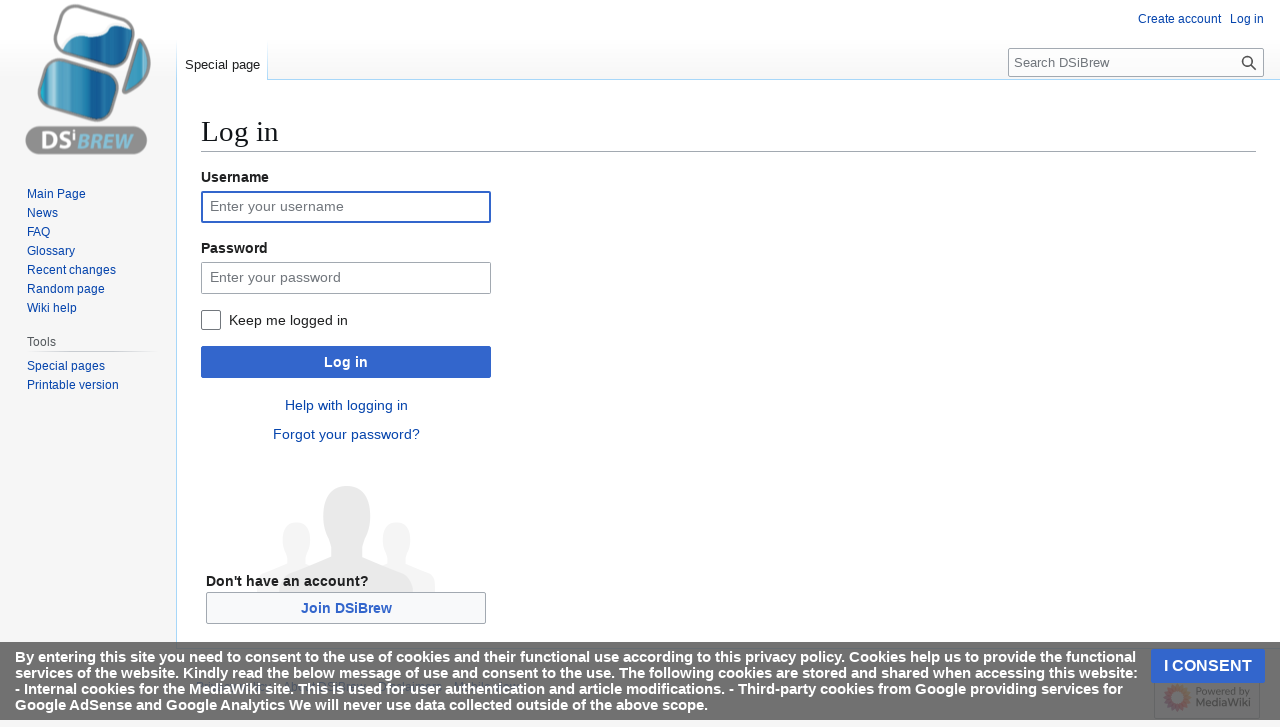

--- FILE ---
content_type: text/html; charset=utf-8
request_url: https://www.google.com/recaptcha/api2/aframe
body_size: 258
content:
<!DOCTYPE HTML><html><head><meta http-equiv="content-type" content="text/html; charset=UTF-8"></head><body><script nonce="L2aVCJw0zThPA7h8uJcL6w">/** Anti-fraud and anti-abuse applications only. See google.com/recaptcha */ try{var clients={'sodar':'https://pagead2.googlesyndication.com/pagead/sodar?'};window.addEventListener("message",function(a){try{if(a.source===window.parent){var b=JSON.parse(a.data);var c=clients[b['id']];if(c){var d=document.createElement('img');d.src=c+b['params']+'&rc='+(localStorage.getItem("rc::a")?sessionStorage.getItem("rc::b"):"");window.document.body.appendChild(d);sessionStorage.setItem("rc::e",parseInt(sessionStorage.getItem("rc::e")||0)+1);localStorage.setItem("rc::h",'1766815600477');}}}catch(b){}});window.parent.postMessage("_grecaptcha_ready", "*");}catch(b){}</script></body></html>

--- FILE ---
content_type: text/javascript; charset=utf-8
request_url: https://www.dsibrew.org/w/load.php?lang=en&modules=startup&only=scripts&raw=1&safemode=1&skin=vector
body_size: 34964
content:
function isCompatible(){return!!('querySelector'in document&&'localStorage'in window&&typeof Promise==='function'&&Promise.prototype['finally']&&(function(){try{new Function('(a = 0) => a');return true;}catch(e){return false;}}())&&/./g.flags==='g');}if(!isCompatible()){document.documentElement.className=document.documentElement.className.replace(/(^|\s)client-js(\s|$)/,'$1client-nojs$2');while(window.NORLQ&&NORLQ[0]){NORLQ.shift()();}NORLQ={push:function(fn){fn();}};RLQ={push:function(){}};}else{if(window.performance&&performance.mark){performance.mark('mwStartup');}(function(){'use strict';var con=window.console;function Map(){this.values=Object.create(null);}Map.prototype={constructor:Map,get:function(selection,fallback){if(arguments.length<2){fallback=null;}if(typeof selection==='string'){return selection in this.values?this.values[selection]:fallback;}var results;if(Array.isArray(selection)){results={};for(var i=0;i<selection.length;i++){if(typeof selection[i]==='string'){results[selection[i]]=selection[i]in this.values?
this.values[selection[i]]:fallback;}}return results;}if(selection===undefined){results={};for(var key in this.values){results[key]=this.values[key];}return results;}return fallback;},set:function(selection,value){if(arguments.length>1){if(typeof selection==='string'){this.values[selection]=value;return true;}}else if(typeof selection==='object'){for(var key in selection){this.values[key]=selection[key];}return true;}return false;},exists:function(selection){return typeof selection==='string'&&selection in this.values;}};var log=function(){};log.warn=Function.prototype.bind.call(con.warn,con);var mw={now:function(){var perf=window.performance;var navStart=perf&&perf.timing&&perf.timing.navigationStart;mw.now=navStart&&perf.now?function(){return navStart+perf.now();}:Date.now;return mw.now();},trackQueue:[],trackError:function(data){if(mw.track){mw.track('resourceloader.exception',data);}else{mw.trackQueue.push({topic:'resourceloader.exception',data:data});}var e=data.exception;var msg=(e?'Exception':'Error')+
' in '+data.source+(data.module?' in module '+data.module:'')+(e?':':'.');con.log(msg);if(e){con.warn(e);}},Map:Map,config:new Map(),messages:new Map(),templates:new Map(),log:log};window.mw=window.mediaWiki=mw;window.QUnit=undefined;}());(function(){'use strict';var store,hasOwn=Object.hasOwnProperty;function fnv132(str){var hash=0x811C9DC5;for(var i=0;i<str.length;i++){hash+=(hash<<1)+(hash<<4)+(hash<<7)+(hash<<8)+(hash<<24);hash^=str.charCodeAt(i);}hash=(hash>>>0).toString(36).slice(0,5);while(hash.length<5){hash='0'+hash;}return hash;}var registry=Object.create(null),sources=Object.create(null),handlingPendingRequests=false,pendingRequests=[],queue=[],jobs=[],willPropagate=false,errorModules=[],baseModules=["jquery","mediawiki.base"],marker=document.querySelector('meta[name="ResourceLoaderDynamicStyles"]'),lastCssBuffer;function addToHead(el,nextNode){if(nextNode&&nextNode.parentNode){nextNode.parentNode.insertBefore(el,nextNode);}else{document.head.appendChild(el);}}function newStyleTag(text,nextNode){
var el=document.createElement('style');el.appendChild(document.createTextNode(text));addToHead(el,nextNode);return el;}function flushCssBuffer(cssBuffer){if(cssBuffer===lastCssBuffer){lastCssBuffer=null;}newStyleTag(cssBuffer.cssText,marker);for(var i=0;i<cssBuffer.callbacks.length;i++){cssBuffer.callbacks[i]();}}function addEmbeddedCSS(cssText,callback){if(!lastCssBuffer||cssText.startsWith('@import')){lastCssBuffer={cssText:'',callbacks:[]};requestAnimationFrame(flushCssBuffer.bind(null,lastCssBuffer));}lastCssBuffer.cssText+='\n'+cssText;lastCssBuffer.callbacks.push(callback);}function getCombinedVersion(modules){var hashes=modules.reduce(function(result,module){return result+registry[module].version;},'');return fnv132(hashes);}function allReady(modules){for(var i=0;i<modules.length;i++){if(mw.loader.getState(modules[i])!=='ready'){return false;}}return true;}function allWithImplicitReady(module){return allReady(registry[module].dependencies)&&(baseModules.indexOf(module)!==-1||allReady(baseModules));
}function anyFailed(modules){for(var i=0;i<modules.length;i++){var state=mw.loader.getState(modules[i]);if(state==='error'||state==='missing'){return modules[i];}}return false;}function doPropagation(){var didPropagate=true;var module;while(didPropagate){didPropagate=false;while(errorModules.length){var errorModule=errorModules.shift(),baseModuleError=baseModules.indexOf(errorModule)!==-1;for(module in registry){if(registry[module].state!=='error'&&registry[module].state!=='missing'){if(baseModuleError&&baseModules.indexOf(module)===-1){registry[module].state='error';didPropagate=true;}else if(registry[module].dependencies.indexOf(errorModule)!==-1){registry[module].state='error';errorModules.push(module);didPropagate=true;}}}}for(module in registry){if(registry[module].state==='loaded'&&allWithImplicitReady(module)){execute(module);didPropagate=true;}}for(var i=0;i<jobs.length;i++){var job=jobs[i];var failed=anyFailed(job.dependencies);if(failed!==false||allReady(job.dependencies)){
jobs.splice(i,1);i-=1;try{if(failed!==false&&job.error){job.error(new Error('Failed dependency: '+failed),job.dependencies);}else if(failed===false&&job.ready){job.ready();}}catch(e){mw.trackError({exception:e,source:'load-callback'});}didPropagate=true;}}}willPropagate=false;}function setAndPropagate(module,state){registry[module].state=state;if(state==='ready'){store.add(module);}else if(state==='error'||state==='missing'){errorModules.push(module);}else if(state!=='loaded'){return;}if(willPropagate){return;}willPropagate=true;mw.requestIdleCallback(doPropagation,{timeout:1});}function sortDependencies(module,resolved,unresolved){if(!(module in registry)){throw new Error('Unknown module: '+module);}if(typeof registry[module].skip==='string'){var skip=(new Function(registry[module].skip)());registry[module].skip=!!skip;if(skip){registry[module].dependencies=[];setAndPropagate(module,'ready');return;}}if(!unresolved){unresolved=new Set();}var deps=registry[module].dependencies;
unresolved.add(module);for(var i=0;i<deps.length;i++){if(resolved.indexOf(deps[i])===-1){if(unresolved.has(deps[i])){throw new Error('Circular reference detected: '+module+' -> '+deps[i]);}sortDependencies(deps[i],resolved,unresolved);}}resolved.push(module);}function resolve(modules){var resolved=baseModules.slice();for(var i=0;i<modules.length;i++){sortDependencies(modules[i],resolved);}return resolved;}function resolveStubbornly(modules){var resolved=baseModules.slice();for(var i=0;i<modules.length;i++){var saved=resolved.slice();try{sortDependencies(modules[i],resolved);}catch(err){resolved=saved;mw.log.warn('Skipped unavailable module '+modules[i]);if(modules[i]in registry){mw.trackError({exception:err,source:'resolve'});}}}return resolved;}function resolveRelativePath(relativePath,basePath){var relParts=relativePath.match(/^((?:\.\.?\/)+)(.*)$/);if(!relParts){return null;}var baseDirParts=basePath.split('/');baseDirParts.pop();var prefixes=relParts[1].split('/');prefixes.pop();
var prefix;var reachedRoot=false;while((prefix=prefixes.pop())!==undefined){if(prefix==='..'){reachedRoot=!baseDirParts.length||reachedRoot;if(!reachedRoot){baseDirParts.pop();}else{baseDirParts.push(prefix);}}}return(baseDirParts.length?baseDirParts.join('/')+'/':'')+relParts[2];}function makeRequireFunction(moduleObj,basePath){return function require(moduleName){var fileName=resolveRelativePath(moduleName,basePath);if(fileName===null){return mw.loader.require(moduleName);}if(hasOwn.call(moduleObj.packageExports,fileName)){return moduleObj.packageExports[fileName];}var scriptFiles=moduleObj.script.files;if(!hasOwn.call(scriptFiles,fileName)){throw new Error('Cannot require undefined file '+fileName);}var result,fileContent=scriptFiles[fileName];if(typeof fileContent==='function'){var moduleParam={exports:{}};fileContent(makeRequireFunction(moduleObj,fileName),moduleParam,moduleParam.exports);result=moduleParam.exports;}else{result=fileContent;}moduleObj.packageExports[fileName]=result;
return result;};}function addScript(src,callback,modules){var script=document.createElement('script');script.src=src;function onComplete(){if(script.parentNode){script.parentNode.removeChild(script);}if(callback){callback();callback=null;}}script.onload=onComplete;script.onerror=function(){onComplete();if(modules){for(var i=0;i<modules.length;i++){setAndPropagate(modules[i],'error');}}};document.head.appendChild(script);return script;}function queueModuleScript(src,moduleName,callback){pendingRequests.push(function(){if(moduleName!=='jquery'){window.require=mw.loader.require;window.module=registry[moduleName].module;}addScript(src,function(){delete window.module;callback();if(pendingRequests[0]){pendingRequests.shift()();}else{handlingPendingRequests=false;}});});if(!handlingPendingRequests&&pendingRequests[0]){handlingPendingRequests=true;pendingRequests.shift()();}}function addLink(url,media,nextNode){var el=document.createElement('link');el.rel='stylesheet';if(media){el.media=media;
}el.href=url;addToHead(el,nextNode);return el;}function globalEval(code){var script=document.createElement('script');script.text=code;document.head.appendChild(script);script.parentNode.removeChild(script);}function indirectEval(code){(1,eval)(code);}function enqueue(dependencies,ready,error){if(allReady(dependencies)){if(ready){ready();}return;}var failed=anyFailed(dependencies);if(failed!==false){if(error){error(new Error('Dependency '+failed+' failed to load'),dependencies);}return;}if(ready||error){jobs.push({dependencies:dependencies.filter(function(module){var state=registry[module].state;return state==='registered'||state==='loaded'||state==='loading'||state==='executing';}),ready:ready,error:error});}dependencies.forEach(function(module){if(registry[module].state==='registered'&&queue.indexOf(module)===-1){queue.push(module);}});mw.loader.work();}function execute(module){if(registry[module].state!=='loaded'){throw new Error('Module in state "'+registry[module].state+'" may not execute: '+module);
}registry[module].state='executing';var runScript=function(){var script=registry[module].script;var markModuleReady=function(){setAndPropagate(module,'ready');};var nestedAddScript=function(arr,offset){if(offset>=arr.length){markModuleReady();return;}queueModuleScript(arr[offset],module,function(){nestedAddScript(arr,offset+1);});};try{if(Array.isArray(script)){nestedAddScript(script,0);}else if(typeof script==='function'){if(module==='jquery'){script();}else{script(window.$,window.$,mw.loader.require,registry[module].module);}markModuleReady();}else if(typeof script==='object'&&script!==null){var mainScript=script.files[script.main];if(typeof mainScript!=='function'){throw new Error('Main file in module '+module+' must be a function');}mainScript(makeRequireFunction(registry[module],script.main),registry[module].module,registry[module].module.exports);markModuleReady();}else if(typeof script==='string'){globalEval(script);markModuleReady();}else{markModuleReady();}}catch(e){
setAndPropagate(module,'error');mw.trackError({exception:e,module:module,source:'module-execute'});}};if(registry[module].deprecationWarning){mw.log.warn(registry[module].deprecationWarning);}if(registry[module].messages){mw.messages.set(registry[module].messages);}if(registry[module].templates){mw.templates.set(module,registry[module].templates);}var cssPending=0;var cssHandle=function(){cssPending++;return function(){cssPending--;if(cssPending===0){var runScriptCopy=runScript;runScript=undefined;runScriptCopy();}};};var style=registry[module].style;if(style){if('css'in style){for(var i=0;i<style.css.length;i++){addEmbeddedCSS(style.css[i],cssHandle());}}if('url'in style){for(var media in style.url){var urls=style.url[media];for(var j=0;j<urls.length;j++){addLink(urls[j],media,marker);}}}}if(module==='user'){var siteDeps;var siteDepErr;try{siteDeps=resolve(['site']);}catch(e){siteDepErr=e;runScript();}if(!siteDepErr){enqueue(siteDeps,runScript,runScript);}}else if(cssPending===0){
runScript();}}function sortQuery(o){var sorted={};var list=[];for(var key in o){list.push(key);}list.sort();for(var i=0;i<list.length;i++){sorted[list[i]]=o[list[i]];}return sorted;}function buildModulesString(moduleMap){var str=[];var list=[];var p;function restore(suffix){return p+suffix;}for(var prefix in moduleMap){p=prefix===''?'':prefix+'.';str.push(p+moduleMap[prefix].join(','));list.push.apply(list,moduleMap[prefix].map(restore));}return{str:str.join('|'),list:list};}function makeQueryString(params){var str='';for(var key in params){str+=(str?'&':'')+encodeURIComponent(key)+'='+encodeURIComponent(params[key]);}return str;}function batchRequest(batch){if(!batch.length){return;}var sourceLoadScript,currReqBase,moduleMap;function doRequest(){var query=Object.create(currReqBase),packed=buildModulesString(moduleMap);query.modules=packed.str;query.version=getCombinedVersion(packed.list);query=sortQuery(query);addScript(sourceLoadScript+'?'+makeQueryString(query),null,packed.list);}
batch.sort();var reqBase={"lang":"en","skin":"vector"};var splits=Object.create(null);for(var b=0;b<batch.length;b++){var bSource=registry[batch[b]].source;var bGroup=registry[batch[b]].group;if(!splits[bSource]){splits[bSource]=Object.create(null);}if(!splits[bSource][bGroup]){splits[bSource][bGroup]=[];}splits[bSource][bGroup].push(batch[b]);}for(var source in splits){sourceLoadScript=sources[source];for(var group in splits[source]){var modules=splits[source][group];currReqBase=Object.create(reqBase);if(group===0&&mw.config.get('wgUserName')!==null){currReqBase.user=mw.config.get('wgUserName');}var currReqBaseLength=makeQueryString(currReqBase).length+23;var length=0;moduleMap=Object.create(null);for(var i=0;i<modules.length;i++){var lastDotIndex=modules[i].lastIndexOf('.'),prefix=modules[i].slice(0,Math.max(0,lastDotIndex)),suffix=modules[i].slice(lastDotIndex+1),bytesAdded=moduleMap[prefix]?suffix.length+3:modules[i].length+3;if(length&&length+currReqBaseLength+bytesAdded>mw.loader.maxQueryLength){
doRequest();length=0;moduleMap=Object.create(null);}if(!moduleMap[prefix]){moduleMap[prefix]=[];}length+=bytesAdded;moduleMap[prefix].push(suffix);}doRequest();}}}function asyncEval(implementations,cb,offset){if(!implementations.length){return;}offset=offset||0;mw.requestIdleCallback(function(deadline){asyncEvalTask(deadline,implementations,cb,offset);});}function asyncEvalTask(deadline,implementations,cb,offset){for(var i=offset;i<implementations.length;i++){if(deadline.timeRemaining()<=0){asyncEval(implementations,cb,i);return;}try{indirectEval(implementations[i]);}catch(err){cb(err);}}}function getModuleKey(module){return module in registry?(module+'@'+registry[module].version):null;}function splitModuleKey(key){var index=key.lastIndexOf('@');if(index===-1||index===0){return{name:key,version:''};}return{name:key.slice(0,index),version:key.slice(index+1)};}function registerOne(module,version,dependencies,group,source,skip){if(module in registry){throw new Error('module already registered: '+module);
}registry[module]={module:{exports:{}},packageExports:{},version:version||'',dependencies:dependencies||[],group:typeof group==='undefined'?null:group,source:typeof source==='string'?source:'local',state:'registered',skip:typeof skip==='string'?skip:null};}mw.loader={moduleRegistry:registry,maxQueryLength:2000,addStyleTag:newStyleTag,addScriptTag:addScript,addLinkTag:addLink,enqueue:enqueue,resolve:resolve,work:function(){store.init();var q=queue.length,storedImplementations=[],storedNames=[],requestNames=[],batch=new Set();while(q--){var module=queue[q];if(mw.loader.getState(module)==='registered'&&!batch.has(module)){registry[module].state='loading';batch.add(module);var implementation=store.get(module);if(implementation){storedImplementations.push(implementation);storedNames.push(module);}else{requestNames.push(module);}}}queue=[];asyncEval(storedImplementations,function(err){store.stats.failed++;store.clear();mw.trackError({exception:err,source:'store-eval'});var failed=storedNames.filter(function(name){
return registry[name].state==='loading';});batchRequest(failed);});batchRequest(requestNames);},addSource:function(ids){for(var id in ids){if(id in sources){throw new Error('source already registered: '+id);}sources[id]=ids[id];}},register:function(modules){if(typeof modules!=='object'){registerOne.apply(null,arguments);return;}function resolveIndex(dep){return typeof dep==='number'?modules[dep][0]:dep;}for(var i=0;i<modules.length;i++){var deps=modules[i][2];if(deps){for(var j=0;j<deps.length;j++){deps[j]=resolveIndex(deps[j]);}}registerOne.apply(null,modules[i]);}},implement:function(module,script,style,messages,templates,deprecationWarning){var split=splitModuleKey(module),name=split.name,version=split.version;if(!(name in registry)){mw.loader.register(name);}if(registry[name].script!==undefined){throw new Error('module already implemented: '+name);}registry[name].version=version;registry[name].declarator=null;registry[name].script=script;registry[name].style=style;registry[name].messages=messages;
registry[name].templates=templates;registry[name].deprecationWarning=deprecationWarning;if(registry[name].state!=='error'&&registry[name].state!=='missing'){setAndPropagate(name,'loaded');}},impl:function(declarator){var data=declarator(),module=data[0],script=data[1]||null,style=data[2]||null,messages=data[3]||null,templates=data[4]||null,deprecationWarning=data[5]||null,split=splitModuleKey(module),name=split.name,version=split.version;if(!(name in registry)){mw.loader.register(name);}if(registry[name].script!==undefined){throw new Error('module already implemented: '+name);}registry[name].version=version;registry[name].declarator=declarator;registry[name].script=script;registry[name].style=style;registry[name].messages=messages;registry[name].templates=templates;registry[name].deprecationWarning=deprecationWarning;if(registry[name].state!=='error'&&registry[name].state!=='missing'){setAndPropagate(name,'loaded');}},load:function(modules,type){if(typeof modules==='string'&&/^(https?:)?\/?\//.test(modules)){
if(type==='text/css'){addLink(modules);}else if(type==='text/javascript'||type===undefined){addScript(modules);}else{throw new Error('Invalid type '+type);}}else{modules=typeof modules==='string'?[modules]:modules;enqueue(resolveStubbornly(modules));}},state:function(states){for(var module in states){if(!(module in registry)){mw.loader.register(module);}setAndPropagate(module,states[module]);}},getState:function(module){return module in registry?registry[module].state:null;},require:function(moduleName){var path;if(window.QUnit){var paths=moduleName.startsWith('@')?/^(@[^/]+\/[^/]+)\/(.*)$/.exec(moduleName):/^([^/]+)\/(.*)$/.exec(moduleName);if(paths){moduleName=paths[1];path=paths[2];}}if(mw.loader.getState(moduleName)!=='ready'){throw new Error('Module "'+moduleName+'" is not loaded');}return path?makeRequireFunction(registry[moduleName],'')('./'+path):registry[moduleName].module.exports;}};var hasPendingFlush=false,hasPendingWrites=false;function flushWrites(){while(store.queue.length){
store.set(store.queue.shift());}if(hasPendingWrites){store.prune();try{localStorage.removeItem(store.key);localStorage.setItem(store.key,JSON.stringify({items:store.items,vary:store.vary,asOf:Math.ceil(Date.now()/1e7)}));}catch(e){mw.trackError({exception:e,source:'store-localstorage-update'});}}hasPendingFlush=hasPendingWrites=false;}mw.loader.store=store={enabled:null,items:{},queue:[],stats:{hits:0,misses:0,expired:0,failed:0},key:"MediaWikiModuleStore:dsibrew",vary:"vector:2:1:en",init:function(){if(this.enabled===null){this.enabled=false;if(false){this.load();}else{this.clear();}}},load:function(){try{var raw=localStorage.getItem(this.key);this.enabled=true;var data=JSON.parse(raw);if(data&&data.vary===this.vary&&data.items&&Date.now()<(data.asOf*1e7)+259e7){this.items=data.items;}}catch(e){}},get:function(module){if(this.enabled){var key=getModuleKey(module);if(key in this.items){this.stats.hits++;return this.items[key];}this.stats.misses++;}return false;},add:function(module){if(this.enabled){
this.queue.push(module);this.requestUpdate();}},set:function(module){var descriptor=registry[module],key=getModuleKey(module);if(key in this.items||!descriptor||descriptor.state!=='ready'||!descriptor.version||descriptor.group===1||descriptor.group===0||!descriptor.declarator){return;}var script=String(descriptor.declarator);if(script.length>1e5){return;}var srcParts=['mw.loader.impl(',script,');\n'];if(true){srcParts.push('// Saved in localStorage at ',(new Date()).toISOString(),'\n');var sourceLoadScript=sources[descriptor.source];var query=Object.create({"lang":"en","skin":"vector"});query.modules=module;query.version=getCombinedVersion([module]);query=sortQuery(query);srcParts.push('//# sourceURL=',(new URL(sourceLoadScript,location)).href,'?',makeQueryString(query),'\n');query.sourcemap='1';query=sortQuery(query);srcParts.push('//# sourceMappingURL=',sourceLoadScript,'?',makeQueryString(query));}this.items[key]=srcParts.join('');hasPendingWrites=true;},prune:function(){for(var key in this.items){
if(getModuleKey(splitModuleKey(key).name)!==key){this.stats.expired++;delete this.items[key];}}},clear:function(){this.items={};try{localStorage.removeItem(this.key);}catch(e){}},requestUpdate:function(){if(!hasPendingFlush){hasPendingFlush=setTimeout(function(){mw.requestIdleCallback(flushWrites);},2000);}}};}());mw.requestIdleCallbackInternal=function(callback){setTimeout(function(){var start=mw.now();callback({didTimeout:false,timeRemaining:function(){return Math.max(0,50-(mw.now()-start));}});},1);};mw.requestIdleCallback=window.requestIdleCallback?window.requestIdleCallback.bind(window):mw.requestIdleCallbackInternal;(function(){var queue;mw.loader.addSource({"local":"/w/load.php"});mw.loader.register([["user.options","12s5i",[],1],["mediawiki.skinning.interface","2nfto"],["jquery.makeCollapsible.styles","1wptx"],["mediawiki.skinning.content.parsoid","2p1t4"],["web2017-polyfills","174re",[],null,null,"return'IntersectionObserver'in window\u0026\u0026typeof fetch==='function'\u0026\u0026typeof URL==='function'\u0026\u0026'toJSON'in URL.prototype;"],["jquery","xt2am"],["mediawiki.base","1i7f8",[5]],["jquery.chosen","1ft2a"],["jquery.client","5k8ja"],["jquery.confirmable","opab7",[96]],["jquery.highlightText","9qzq7",[70]],["jquery.i18n","1tati",[95]],["jquery.lengthLimit","tlk9z",[55]],["jquery.makeCollapsible","5q4xe",[2,70]],["jquery.spinner","iute0",[15]],["jquery.spinner.styles","1ktvw"],["jquery.suggestions","xoi3f",[10]],["jquery.tablesorter","1ql0h",[18,97,70]],["jquery.tablesorter.styles","1m1x6"],["jquery.textSelection","18yom",[8]],["jquery.ui","1izuh"],["moment","10661",[93,70]],["vue","1sy8w",[104]],["vuex","16fjm",[22]],["pinia","17tzw",[22]],["@wikimedia/codex","165pd",[26,22]],["codex-styles","e5wr7"],["mediawiki.codex.messagebox.styles","14gh0"],["@wikimedia/codex-search","171ub",[29,22]],["codex-search-styles","dh4nx"],["mediawiki.template","72v1k"],["mediawiki.template.mustache","1m2gq",[30]],["mediawiki.apipretty","qt7g6"],["mediawiki.api","90v19",[96]],["mediawiki.content.json","jk5cc"],["mediawiki.confirmCloseWindow","96tmj"],["mediawiki.debug","9qt9a",[191]],["mediawiki.diff","11fhk",[33]],["mediawiki.diff.styles","1lnyf"],["mediawiki.feedback","184tq",[286,199]],["mediawiki.feedlink","qn8vo"],["mediawiki.filewarning","amgzj",[191,203]],["mediawiki.ForeignApi","r63m6",[43]],["mediawiki.ForeignApi.core","gpvmk",[33,188]],["mediawiki.helplink","weyr0"],["mediawiki.hlist","artqm"],["mediawiki.htmlform","14wb0",[166]],["mediawiki.htmlform.ooui","qp5p1",[191]],["mediawiki.htmlform.styles","19j9w"],["mediawiki.htmlform.codex.styles","bqju6"],["mediawiki.htmlform.ooui.styles","1m2pw"],["mediawiki.inspect","2ufuk",[55,70]],["mediawiki.notification","8vpcj",[70,76]],["mediawiki.notification.convertmessagebox","1qfxt",[52]],["mediawiki.notification.convertmessagebox.styles","15u5e"],["mediawiki.String","rowro"],["mediawiki.pager.styles","18add"],["mediawiki.pulsatingdot","4zx23"],["mediawiki.searchSuggest","1u2vm",[16,33]],["mediawiki.storage","3wu0d",[70]],["mediawiki.Title","szj3g",[55,70]],["mediawiki.Upload","352gg",[33]],["mediawiki.ForeignUpload","g8bfm",[42,61]],["mediawiki.Upload.Dialog","ne04e",[64]],["mediawiki.Upload.BookletLayout","2n63h",[61,68,21,194,199,204,205]],["mediawiki.ForeignStructuredUpload.BookletLayout","1cp8m",[62,64,100,170,164]],["mediawiki.toc","ui5eu",[73]],["mediawiki.Uri","hrm54",[70]],["mediawiki.user","w2qqj",[33,73]],["mediawiki.userSuggest","ba9yz",[16,33]],["mediawiki.util","1qm66",[8,4]],["mediawiki.checkboxtoggle","snz0j"],["mediawiki.checkboxtoggle.styles","10qw3"],["mediawiki.cookie","142be"],["mediawiki.experiments","15xww"],["mediawiki.editfont.styles","1qsn9"],["mediawiki.visibleTimeout","40nxy"],["mediawiki.action.edit","vsv7i",[19,78,75,166]],["mediawiki.action.edit.styles","s76t8"],["mediawiki.action.edit.collapsibleFooter","1lmtd",[13,59]],["mediawiki.action.edit.preview","7xt7u",[14,106]],["mediawiki.action.history","1c95i",[13]],["mediawiki.action.history.styles","y1g7n"],["mediawiki.action.protect","gjfux",[166]],["mediawiki.action.view.metadata","1is7o",[91]],["mediawiki.editRecovery.postEdit","wh5q0"],["mediawiki.editRecovery.edit","1r1hr",[52,163,207]],["mediawiki.action.view.postEdit","26zx1",[52,59,153,191,211]],["mediawiki.action.view.redirect","9jbdf"],["mediawiki.action.view.redirectPage","zpb2k"],["mediawiki.action.edit.editWarning","15on3",[19,35,96]],["mediawiki.action.view.filepage","oqz2f"],["mediawiki.action.styles","10uxz"],["mediawiki.language","1g1hv",[94]],["mediawiki.cldr","1dc8t",[95]],["mediawiki.libs.pluralruleparser","1sv4p"],["mediawiki.jqueryMsg","clvo8",[60,93,0]],["mediawiki.language.months","md5qj",[93]],["mediawiki.language.names","1semj",[93]],["mediawiki.language.specialCharacters","1cldx",[93]],["mediawiki.libs.jpegmeta","n7h67"],["mediawiki.page.gallery","1pso7",[102,70]],["mediawiki.page.gallery.styles","1ve0i"],["mediawiki.page.gallery.slideshow","1q8h5",[194,214,216]],["mediawiki.page.ready","1weff",[33]],["mediawiki.page.watch.ajax","2bxko",[68]],["mediawiki.page.preview","d3mbg",[13,19,37,38,68,191]],["mediawiki.page.image.pagination","1qg8v",[14,70]],["mediawiki.page.media","1oc5n"],["mediawiki.rcfilters.filters.base.styles","rs2rl"],["mediawiki.rcfilters.highlightCircles.seenunseen.styles","cq6vv"],["mediawiki.rcfilters.filters.ui","5xujj",[13,67,68,161,200,207,210,211,212,214,215]],["mediawiki.interface.helpers.styles","8puj5"],["mediawiki.special","kzq23"],["mediawiki.special.apisandbox","6zoha",[13,181,167,190]],["mediawiki.special.restsandbox.styles","tjxcg"],["mediawiki.special.restsandbox","snzcl",[115]],["mediawiki.special.block","7etr6",[46,164,180,171,181,178,207]],["mediawiki.misc-authed-ooui","179gl",[14,47,161,166]],["mediawiki.misc-authed-pref","1fmt6",[0]],["mediawiki.misc-authed-curate","anc0a",[7,9,12,14,33]],["mediawiki.special.block.codex","pgbuv",[25,24]],["mediawiki.protectionIndicators.styles","mii98"],["mediawiki.special.changeslist","khky6"],["mediawiki.special.changeslist.watchlistexpiry","3fiv4",[113,211]],["mediawiki.special.changeslist.enhanced","tuaww"],["mediawiki.special.changeslist.legend","ww4fz"],["mediawiki.special.changeslist.legend.js","13r7x",[73]],["mediawiki.special.contributions","1203g",[13,164,190]],["mediawiki.special.import.styles.ooui","15hlr"],["mediawiki.special.changecredentials","1eqrg"],["mediawiki.special.changeemail","q0qtr"],["mediawiki.special.preferences.ooui","1tsai",[35,75,53,59,171,166,199]],["mediawiki.special.preferences.styles.ooui","1c53o"],["mediawiki.special.editrecovery.styles","1o89f"],["mediawiki.special.editrecovery","1nomj",[22]],["mediawiki.special.search","1slvn",[183]],["mediawiki.special.search.commonsInterwikiWidget","twkga",[33]],["mediawiki.special.search.interwikiwidget.styles","zh4tb"],["mediawiki.special.search.styles","9nxjz"],["mediawiki.special.unwatchedPages","1tz16",[33]],["mediawiki.special.upload","nu80r",[14,33,35,100,113,30]],["mediawiki.authenticationPopup","zr443",[14,199]],["mediawiki.authenticationPopup.success","6zddp"],["mediawiki.special.userlogin.common.styles","2lbnz"],["mediawiki.special.userlogin.login.styles","1sitc"],["mediawiki.special.userlogin.authentication-popup","114ns"],["mediawiki.special.createaccount","10bmi",[33]],["mediawiki.special.userlogin.signup.styles","5jvmd"],["mediawiki.special.userrights","1des1",[12,53]],["mediawiki.special.watchlist","59oek",[191,211]],["mediawiki.tempUserBanner.styles","3pp37"],["mediawiki.tempUserBanner","wpaj9",[96]],["mediawiki.tempUserCreated","ecwit",[70]],["mediawiki.ui","1mqqz"],["mediawiki.ui.checkbox","kwkz2"],["mediawiki.ui.radio","mflx2"],["mediawiki.legacy.messageBox","r1n05"],["mediawiki.ui.button","15zix"],["mediawiki.ui.input","1et0o"],["mediawiki.ui.icon","1fk9e"],["mediawiki.widgets","cv7o6",[162,194,204,205]],["mediawiki.widgets.styles","z6m6x"],["mediawiki.widgets.AbandonEditDialog","s3y63",[199]],["mediawiki.widgets.DateInputWidget","19rrr",[165,21,194,216]],["mediawiki.widgets.DateInputWidget.styles","1ddvb"],["mediawiki.widgets.visibleLengthLimit","4i5bv",[12,191]],["mediawiki.widgets.datetime","vbkfh",[191,211,215,216]],["mediawiki.widgets.expiry","100x5",[167,21,194]],["mediawiki.widgets.CheckMatrixWidget","1lq0f",[191]],["mediawiki.widgets.CategoryMultiselectWidget","19khw",[42,194]],["mediawiki.widgets.SelectWithInputWidget","11wi8",[172,194]],["mediawiki.widgets.SelectWithInputWidget.styles","1muue"],["mediawiki.widgets.SizeFilterWidget","1bq7m",[174,194]],["mediawiki.widgets.SizeFilterWidget.styles","jozhq"],["mediawiki.widgets.MediaSearch","cutqp",[42,68,194]],["mediawiki.widgets.Table","hlri2",[194]],["mediawiki.widgets.TagMultiselectWidget","1y5hq",[194]],["mediawiki.widgets.UserInputWidget","1tc82",[194]],["mediawiki.widgets.UsersMultiselectWidget","1dllb",[194]],["mediawiki.widgets.NamespacesMultiselectWidget","1skcg",[161]],["mediawiki.widgets.TitlesMultiselectWidget","1xq8g",[161]],["mediawiki.widgets.TagMultiselectWidget.styles","z8nel"],["mediawiki.widgets.SearchInputWidget","kfr5t",[58,161,211]],["mediawiki.widgets.SearchInputWidget.styles","1784o"],["mediawiki.widgets.ToggleSwitchWidget","1yf2l",[194]],["mediawiki.watchstar.widgets","9n7ag",[190]],["mediawiki.deflate","wsaxh"],["oojs","1u2cw"],["mediawiki.router","1l3dg",[188]],["oojs-ui","19txf",[197,194,199]],["oojs-ui-core","1x8ng",[104,188,193,192,201]],["oojs-ui-core.styles","amkni"],["oojs-ui-core.icons","mnuag"],["oojs-ui-widgets","m44s8",[191,196]],["oojs-ui-widgets.styles","19koq"],["oojs-ui-widgets.icons","1spng"],["oojs-ui-toolbars","dhcm6",[191,198]],["oojs-ui-toolbars.icons","d7w86"],["oojs-ui-windows","3pofj",[191,200]],["oojs-ui-windows.icons","1tv37"],["oojs-ui.styles.indicators","e565g"],["oojs-ui.styles.icons-accessibility","o8wki"],["oojs-ui.styles.icons-alerts","1834c"],["oojs-ui.styles.icons-content","hjbhl"],["oojs-ui.styles.icons-editing-advanced","zdxfs"],["oojs-ui.styles.icons-editing-citation","t3bq8"],["oojs-ui.styles.icons-editing-core","1pyj3"],["oojs-ui.styles.icons-editing-functions","w3p01"],["oojs-ui.styles.icons-editing-list","1or6k"],["oojs-ui.styles.icons-editing-styling","ufvzm"],["oojs-ui.styles.icons-interactions","deml0"],["oojs-ui.styles.icons-layout","o9yif"],["oojs-ui.styles.icons-location","1hqir"],["oojs-ui.styles.icons-media","1kwgr"],["oojs-ui.styles.icons-moderation","1y3bv"],["oojs-ui.styles.icons-movement","1mljh"],["oojs-ui.styles.icons-user","33vus"],["oojs-ui.styles.icons-wikimedia","uce38"],["ext.spamBlacklist.visualEditor","11z86"],["ext.confirmEdit.editPreview.ipwhitelist.styles","nwoqf"],["ext.confirmEdit.visualEditor","bl2yi",[284]],["ext.confirmEdit.simpleCaptcha","11oss"],["ext.confirmEdit.turnstile.visualEditor","1pbm6",[4]],["skins.minerva.base.styles","1dgz9"],["skins.minerva.content.styles.images","bzvua"],["skins.minerva.amc.styles","1vqc6"],["skins.minerva.overflow.icons","bgp7t"],["skins.minerva.icons.wikimedia","jojc8"],["skins.minerva.mainPage.styles","17ofj"],["skins.minerva.userpage.styles","1dm31"],["skins.minerva.personalMenu.icons","crpc6"],["skins.minerva.mainMenu.advanced.icons","1p6ra"],["skins.minerva.mainMenu.icons","15stq"],["skins.minerva.mainMenu.styles","127qy"],["skins.minerva.loggedin.styles","1pgbm"],["skins.minerva.scripts","1h21k",[67,74,246,233,234,237]],["skins.minerva.messageBox.styles","14gh0"],["skins.minerva.categories.styles","r1n05"],["skins.minerva.codex.styles","14gh0"],["mobile.pagelist.styles","1nvab"],["mobile.pagesummary.styles","1ib2o"],["mobile.userpage.styles","1j0zy"],["mobile.init.styles","1on5y"],["mobile.init","hatfy",[246]],["mobile.codex.styles","a6fbd"],["mobile.startup","vz1fz",[105,189,59,31,245,243,240,241]],["mobile.editor.overlay","1hfuu",[87,35,75,163,246,190,207]],["mobile.mediaViewer","2h6io",[246]],["mobile.languages.structured","1bg3u",[246]],["mobile.special.styles","1fcq1"],["mobile.special.watchlist.scripts","184mt",[246]],["mobile.special.codex.styles","1tpzh"],["mobile.special.mobileoptions.styles","15rdy"],["mobile.special.mobileoptions.scripts","10t6i",[246]],["mobile.special.userlogin.scripts","1cism"],["skins.vector.search.codex.styles","1fq55"],["skins.vector.search.codex.scripts","10vxt",[256,22]],["skins.vector.search","1mjlc",[257]],["skins.vector.styles.legacy","eumtc"],["skins.vector.styles","22dyw"],["skins.vector.icons.js","sacz0"],["skins.vector.icons","1q6li"],["skins.vector.clientPreferences","1ejng",[68]],["skins.vector.js","zye5v",[74,105,59,263,261]],["skins.vector.legacy.js","1rxls",[104]],["ext.youtube.lazyload","14i2l"],["ext.imagemap","pugeb",[268]],["ext.imagemap.styles","ftwpn"],["ext.pygments","1dmjx"],["ext.geshi.visualEditor","1bp42",["ext.visualEditor.mwcore",205]],["mediawiki.api.titleblacklist","1amyv",[33]],["ext.titleblacklist.visualEditor","9cn1x"],["ext.checkUser.clientHints","wqgkj",[33,6]],["ext.checkUser","mpfz6",[17,56,59,68,161,178,207,211,213,215,217]],["ext.checkUser.styles","8yb7m"],["ext.dismissableSiteNotice","rfldl",[73,70]],["ext.dismissableSiteNotice.styles","1bpyj"],["ext.nuke.confirm","38myg",[96]],["ext.nuke.styles","oasli"],["ext.CookieWarning","tasrf",[68]],["ext.CookieWarning.styles","6ff4i"],["ext.CookieWarning.geolocation","iqw54",[280]],["ext.CookieWarning.geolocation.styles","zlqvz"],["ext.confirmEdit.CaptchaInputWidget","kmrqr",[191]],["ext.pygments.view","t61n9",[60]],["mediawiki.messagePoster","41hnc",[42]]]);
mw.config.set(window.RLCONF||{});mw.loader.state(window.RLSTATE||{});mw.loader.load(window.RLPAGEMODULES||[]);queue=window.RLQ||[];RLQ=[];RLQ.push=function(fn){if(typeof fn==='function'){fn();}else{RLQ[RLQ.length]=fn;}};while(queue[0]){RLQ.push(queue.shift());}NORLQ={push:function(){}};}());}
